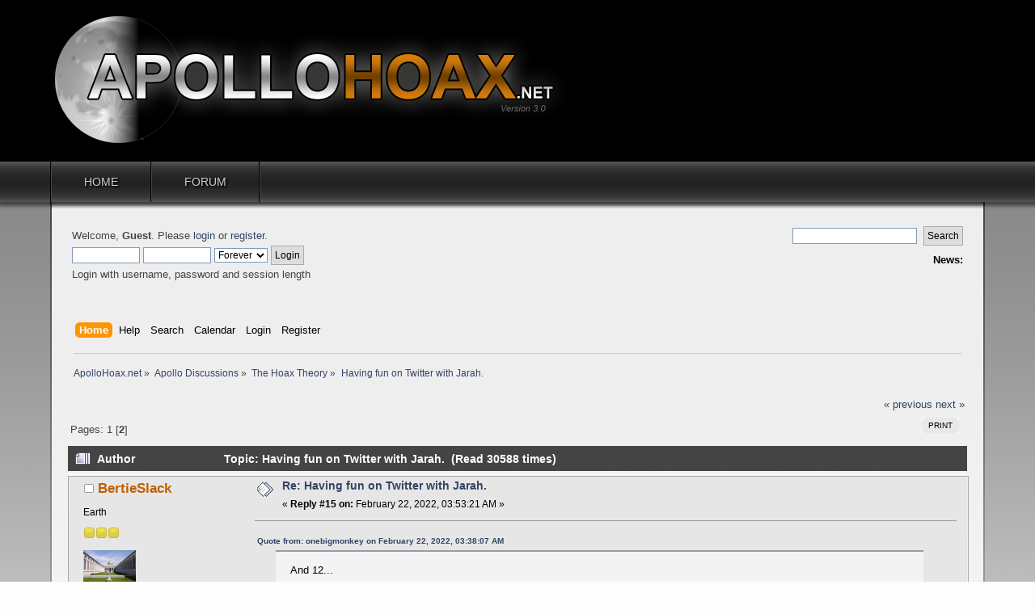

--- FILE ---
content_type: text/html; charset=UTF-8
request_url: https://www.apollohoax.net/forum/index.php?PHPSESSID=0de784d92d287a5d8e1f33937d2d2942&topic=1893.0;prev_next=next
body_size: 8007
content:
<!DOCTYPE html PUBLIC "-//W3C//DTD XHTML 1.0 Transitional//EN" "http://www.w3.org/TR/xhtml1/DTD/xhtml1-transitional.dtd">
<html xmlns="http://www.w3.org/1999/xhtml">
<head>
	<link rel="stylesheet" type="text/css" href="https://www.apollohoax.net/forum/Themes/ApolloHoax/css/index.css?fin20" />
	<link rel="stylesheet" type="text/css" href="https://www.apollohoax.net/forum/Themes/default/css/webkit.css" />
	<script type="text/javascript" src="https://www.apollohoax.net/forum/Themes/default/scripts/script.js?fin20"></script>
	<script type="text/javascript" src="https://www.apollohoax.net/forum/Themes/ApolloHoax/scripts/theme.js?fin20"></script>
	<script type="text/javascript"><!-- // --><![CDATA[
		var smf_theme_url = "https://www.apollohoax.net/forum/Themes/ApolloHoax";
		var smf_default_theme_url = "https://www.apollohoax.net/forum/Themes/default";
		var smf_images_url = "https://www.apollohoax.net/forum/Themes/ApolloHoax/images";
		var smf_scripturl = "https://apollohoax.net/forum/index.php?PHPSESSID=0de784d92d287a5d8e1f33937d2d2942&amp;";
		var smf_iso_case_folding = false;
		var smf_charset = "UTF-8";
		var ajax_notification_text = "Loading...";
		var ajax_notification_cancel_text = "Cancel";
	// ]]></script>
	<meta http-equiv="Content-Type" content="text/html; charset=UTF-8" />
	<meta name="description" content="Having fun on Twitter with Jarah." />
	<title>Having fun on Twitter with Jarah.</title>
	<meta name="robots" content="noindex" />
	<link rel="canonical" href="https://apollohoax.net/forum/index.php?topic=1890.15" />
	<link rel="help" href="https://apollohoax.net/forum/index.php?PHPSESSID=0de784d92d287a5d8e1f33937d2d2942&amp;action=help" />
	<link rel="search" href="https://apollohoax.net/forum/index.php?PHPSESSID=0de784d92d287a5d8e1f33937d2d2942&amp;action=search" />
	<link rel="contents" href="https://apollohoax.net/forum/index.php?PHPSESSID=0de784d92d287a5d8e1f33937d2d2942&amp;" />
	<link rel="alternate" type="application/rss+xml" title="ApolloHoax.net - RSS" href="https://apollohoax.net/forum/index.php?PHPSESSID=0de784d92d287a5d8e1f33937d2d2942&amp;type=rss;action=.xml" />
	<link rel="prev" href="https://apollohoax.net/forum/index.php?PHPSESSID=0de784d92d287a5d8e1f33937d2d2942&amp;topic=1890.0;prev_next=prev" />
	<link rel="next" href="https://apollohoax.net/forum/index.php?PHPSESSID=0de784d92d287a5d8e1f33937d2d2942&amp;topic=1890.0;prev_next=next" />
	<link rel="index" href="https://apollohoax.net/forum/index.php?PHPSESSID=0de784d92d287a5d8e1f33937d2d2942&amp;board=3.0" />
	<link rel="stylesheet" type="text/css" href="https://www.apollohoax.net/forum/Themes/default/css/BBCode-YouTube2.css" />
    <script type="text/javascript" src="https://www.apollohoax.net/forum/Themes/default/scripts/ohyoutube.js"></script>
    <link rel="stylesheet" type="text/css" href="https://www.apollohoax.net/forum/Themes/default/css/oharaEmbed.css" />
    <style>
        @media screen and (min-width: 768px) {
            .oharaEmbed, .gifv, .oharaEmbed iframe, .oharaEmbed object, .oharaEmbed embed {
                max-width: 360px;
                max-height: 270px;
                padding-bottom: 270px;
            }
        }
    </style>
		<script type="text/javascript" src="https://www.apollohoax.net/forum/Themes/default/scripts/captcha.js"></script>
<script>
  (function(i,s,o,g,r,a,m){i['GoogleAnalyticsObject']=r;i[r]=i[r]||function(){
  (i[r].q=i[r].q||[]).push(arguments)},i[r].l=1*new Date();a=s.createElement(o),
  m=s.getElementsByTagName(o)[0];a.async=1;a.src=g;m.parentNode.insertBefore(a,m)
  })(window,document,'script','https://www.google-analytics.com/analytics.js','ga');

  ga('create', 'UA-90920916-2', 'auto');
  ga('send', 'pageview');
</script>
</head>
<body><div id="ah-wrapper"><div id="wrapper"><div id="ah_header"><a href="./"><img src="https://www.apollohoax.net/forum/Themes/ApolloHoax/images/ah-header.png" width="764" height="200" alt="ApolloHoax.net" /></a>
<div id="ah_header_nav">
	<ul>
    	<li>
        	<a href="../">Home</a>
		</li>
    	<li>
        	<a href="../forum" class="current">Forum</a>
		</li>
	</ul>
    </ul>
</div></div><div id="header"><div class="frame">
		<div id="top_section">
			<h1 class="forumtitle">
				<a href="https://apollohoax.net/forum/index.php?PHPSESSID=0de784d92d287a5d8e1f33937d2d2942&amp;">ApolloHoax.net</a>
			</h1>
			<img id="upshrink" src="https://www.apollohoax.net/forum/Themes/ApolloHoax/images/upshrink.png" alt="*" title="Shrink or expand the header." style="display: none;" />
			<img id="smflogo" src="https://www.apollohoax.net/forum/Themes/ApolloHoax/images/smflogo.png" alt="Simple Machines Forum" title="Simple Machines Forum" />
		</div>
		<div id="upper_section" class="middletext">
			<div class="user">
				<script type="text/javascript" src="https://www.apollohoax.net/forum/Themes/default/scripts/sha1.js"></script>
				<form id="guest_form" action="https://apollohoax.net/forum/index.php?PHPSESSID=0de784d92d287a5d8e1f33937d2d2942&amp;action=login2" method="post" accept-charset="UTF-8"  onsubmit="hashLoginPassword(this, '182af26c9de279cd106086c71f217e22');">
					<div class="info">Welcome, <strong>Guest</strong>. Please <a href="https://apollohoax.net/forum/index.php?PHPSESSID=0de784d92d287a5d8e1f33937d2d2942&amp;action=login">login</a> or <a href="https://apollohoax.net/forum/index.php?PHPSESSID=0de784d92d287a5d8e1f33937d2d2942&amp;action=register">register</a>.</div>
					<input type="text" name="user" size="10" class="input_text" />
					<input type="password" name="passwrd" size="10" class="input_password" />
					<select name="cookielength">
						<option value="60">1 Hour</option>
						<option value="1440">1 Day</option>
						<option value="10080">1 Week</option>
						<option value="43200">1 Month</option>
						<option value="-1" selected="selected">Forever</option>
					</select>
					<input type="submit" value="Login" class="button_submit" /><br />
					<div class="info">Login with username, password and session length</div>
					<input type="hidden" name="hash_passwrd" value="" /><input type="hidden" name="be407a996e" value="182af26c9de279cd106086c71f217e22" />
				</form>
			</div>
			<div class="news normaltext">
				<form id="search_form" action="https://apollohoax.net/forum/index.php?PHPSESSID=0de784d92d287a5d8e1f33937d2d2942&amp;action=search2" method="post" accept-charset="UTF-8">
					<input type="text" name="search" value="" class="input_text" />&nbsp;
					<input type="submit" name="submit" value="Search" class="button_submit" />
					<input type="hidden" name="advanced" value="0" />
					<input type="hidden" name="topic" value="1890" /></form>
				<h2>News: </h2>
				<p></p>
			</div>
		</div>
		<br class="clear" />
		<script type="text/javascript"><!-- // --><![CDATA[
			var oMainHeaderToggle = new smc_Toggle({
				bToggleEnabled: true,
				bCurrentlyCollapsed: false,
				aSwappableContainers: [
					'upper_section'
				],
				aSwapImages: [
					{
						sId: 'upshrink',
						srcExpanded: smf_images_url + '/upshrink.png',
						altExpanded: 'Shrink or expand the header.',
						srcCollapsed: smf_images_url + '/upshrink2.png',
						altCollapsed: 'Shrink or expand the header.'
					}
				],
				oThemeOptions: {
					bUseThemeSettings: false,
					sOptionName: 'collapse_header',
					sSessionVar: 'be407a996e',
					sSessionId: '182af26c9de279cd106086c71f217e22'
				},
				oCookieOptions: {
					bUseCookie: true,
					sCookieName: 'upshrink'
				}
			});
		// ]]></script>
		<div id="main_menu">
			<ul class="dropmenu" id="menu_nav">
				<li id="button_home">
					<a class="active firstlevel" href="https://apollohoax.net/forum/index.php?PHPSESSID=0de784d92d287a5d8e1f33937d2d2942&amp;">
						<span class="last firstlevel">Home</span>
					</a>
				</li>
				<li id="button_help">
					<a class="firstlevel" href="https://apollohoax.net/forum/index.php?PHPSESSID=0de784d92d287a5d8e1f33937d2d2942&amp;action=help">
						<span class="firstlevel">Help</span>
					</a>
				</li>
				<li id="button_search">
					<a class="firstlevel" href="https://apollohoax.net/forum/index.php?PHPSESSID=0de784d92d287a5d8e1f33937d2d2942&amp;action=search">
						<span class="firstlevel">Search</span>
					</a>
				</li>
				<li id="button_calendar">
					<a class="firstlevel" href="https://apollohoax.net/forum/index.php?PHPSESSID=0de784d92d287a5d8e1f33937d2d2942&amp;action=calendar">
						<span class="firstlevel">Calendar</span>
					</a>
				</li>
				<li id="button_login">
					<a class="firstlevel" href="https://apollohoax.net/forum/index.php?PHPSESSID=0de784d92d287a5d8e1f33937d2d2942&amp;action=login">
						<span class="firstlevel">Login</span>
					</a>
				</li>
				<li id="button_register">
					<a class="firstlevel" href="https://apollohoax.net/forum/index.php?PHPSESSID=0de784d92d287a5d8e1f33937d2d2942&amp;action=register">
						<span class="last firstlevel">Register</span>
					</a>
				</li>
			</ul>
		</div>
		<br class="clear" />
	</div></div>
	<div id="content_section"><div class="frame">
		<div id="main_content_section">
	<div class="navigate_section">
		<ul>
			<li>
				<a href="https://apollohoax.net/forum/index.php?PHPSESSID=0de784d92d287a5d8e1f33937d2d2942&amp;"><span>ApolloHoax.net</span></a> &#187;
			</li>
			<li>
				<a href="https://apollohoax.net/forum/index.php?PHPSESSID=0de784d92d287a5d8e1f33937d2d2942&amp;#c3"><span>Apollo Discussions</span></a> &#187;
			</li>
			<li>
				<a href="https://apollohoax.net/forum/index.php?PHPSESSID=0de784d92d287a5d8e1f33937d2d2942&amp;board=3.0"><span>The Hoax Theory</span></a> &#187;
			</li>
			<li class="last">
				<a href="https://apollohoax.net/forum/index.php?PHPSESSID=0de784d92d287a5d8e1f33937d2d2942&amp;topic=1890.0"><span>Having fun on Twitter with Jarah.</span></a>
			</li>
		</ul>
	</div>
			<a id="top"></a>
			<a id="msg56444"></a>
			<div class="pagesection">
				<div class="nextlinks"><a href="https://apollohoax.net/forum/index.php?PHPSESSID=0de784d92d287a5d8e1f33937d2d2942&amp;topic=1890.0;prev_next=prev#new">&laquo; previous</a> <a href="https://apollohoax.net/forum/index.php?PHPSESSID=0de784d92d287a5d8e1f33937d2d2942&amp;topic=1890.0;prev_next=next#new">next &raquo;</a></div>
		<div class="buttonlist floatright">
			<ul>
				<li><a class="button_strip_print" href="https://apollohoax.net/forum/index.php?PHPSESSID=0de784d92d287a5d8e1f33937d2d2942&amp;action=printpage;topic=1890.0" rel="new_win nofollow"><span class="last">Print</span></a></li>
			</ul>
		</div>
				<div class="pagelinks floatleft">Pages: <a class="navPages" href="https://apollohoax.net/forum/index.php?PHPSESSID=0de784d92d287a5d8e1f33937d2d2942&amp;topic=1890.0">1</a> [<strong>2</strong>] </div>
			</div>
			<div id="forumposts">
				<div class="cat_bar">
					<h3 class="catbg">
						<img src="https://www.apollohoax.net/forum/Themes/ApolloHoax/images/topic/veryhot_post.gif" align="bottom" alt="" />
						<span id="author">Author</span>
						Topic: Having fun on Twitter with Jarah. &nbsp;(Read 30588 times)
					</h3>
				</div>
				<form action="https://apollohoax.net/forum/index.php?PHPSESSID=0de784d92d287a5d8e1f33937d2d2942&amp;action=quickmod2;topic=1890.15" method="post" accept-charset="UTF-8" name="quickModForm" id="quickModForm" style="margin: 0;" onsubmit="return oQuickModify.bInEditMode ? oQuickModify.modifySave('182af26c9de279cd106086c71f217e22', 'be407a996e') : false">
				<div class="windowbg2">
					<span class="topslice"><span></span></span>
					<div class="post_wrapper">
						<div class="poster">
							<h4>
								<img src="https://www.apollohoax.net/forum/Themes/ApolloHoax/images/useroff.gif" alt="Offline" />
								<a href="https://apollohoax.net/forum/index.php?PHPSESSID=0de784d92d287a5d8e1f33937d2d2942&amp;action=profile;u=1107" title="View the profile of BertieSlack">BertieSlack</a>
							</h4>
							<ul class="reset smalltext" id="msg_56444_extra_info">
								<li class="postgroup">Earth</li>
								<li class="stars"><img src="https://www.apollohoax.net/forum/Themes/ApolloHoax/images/star.gif" alt="*" /><img src="https://www.apollohoax.net/forum/Themes/ApolloHoax/images/star.gif" alt="*" /><img src="https://www.apollohoax.net/forum/Themes/ApolloHoax/images/star.gif" alt="*" /></li>
								<li class="avatar">
									<a href="https://apollohoax.net/forum/index.php?PHPSESSID=0de784d92d287a5d8e1f33937d2d2942&amp;action=profile;u=1107">
										<img class="avatar" src="https://apollohoax.net/forum/index.php?PHPSESSID=0de784d92d287a5d8e1f33937d2d2942&amp;action=dlattach;attach=290;type=avatar" alt="" />
									</a>
								</li>
								<li class="postcount">Posts: 218</li>
								<li class="profile">
									<ul>
									</ul>
								</li>
							</ul>
						</div>
						<div class="postarea">
							<div class="flow_hidden">
								<div class="keyinfo">
									<div class="messageicon">
										<img src="https://www.apollohoax.net/forum/Themes/ApolloHoax/images/post/xx.gif" alt="" />
									</div>
									<h5 id="subject_56444">
										<a href="https://apollohoax.net/forum/index.php?PHPSESSID=0de784d92d287a5d8e1f33937d2d2942&amp;topic=1890.msg56444#msg56444" rel="nofollow">Re: Having fun on Twitter with Jarah.</a>
									</h5>
									<div class="smalltext">&#171; <strong>Reply #15 on:</strong> February 22, 2022, 03:53:21 AM &#187;</div>
									<div id="msg_56444_quick_mod"></div>
								</div>
							</div>
							<div class="post">
								<div class="inner" id="msg_56444"><div class="quoteheader"><div class="topslice_quote"><a href="https://apollohoax.net/forum/index.php?PHPSESSID=0de784d92d287a5d8e1f33937d2d2942&amp;topic=1890.msg56443#msg56443">Quote from: onebigmonkey on February 22, 2022, 03:38:07 AM</a></div></div><blockquote class="bbc_standard_quote">And 12...<br /><br /><img src="https://i.imgur.com/dNqmKg7.jpg" alt="" width="600" height="337" class="bbc_img resized" /><br /></blockquote><div class="quotefooter"><div class="botslice_quote"></div></div><br />Flag shadow, S-band erectable, foot-tracks, four legs (instead of Jarrah's three). Beautiful.</div>
							</div>
						</div>
						<div class="moderatorbar">
							<div class="smalltext modified" id="modified_56444">
							</div>
							<div class="smalltext reportlinks">
								<img src="https://www.apollohoax.net/forum/Themes/ApolloHoax/images/ip.gif" alt="" />
								Logged
							</div>
						</div>
					</div>
					<span class="botslice"><span></span></span>
				</div>
				<hr class="post_separator" />
				<a id="msg56445"></a>
				<div class="windowbg">
					<span class="topslice"><span></span></span>
					<div class="post_wrapper">
						<div class="poster">
							<h4>
								<img src="https://www.apollohoax.net/forum/Themes/ApolloHoax/images/useroff.gif" alt="Offline" />
								<a href="https://apollohoax.net/forum/index.php?PHPSESSID=0de784d92d287a5d8e1f33937d2d2942&amp;action=profile;u=428" title="View the profile of onebigmonkey">onebigmonkey</a>
							</h4>
							<ul class="reset smalltext" id="msg_56445_extra_info">
								<li class="postgroup">Uranus</li>
								<li class="stars"><img src="https://www.apollohoax.net/forum/Themes/ApolloHoax/images/star.gif" alt="*" /><img src="https://www.apollohoax.net/forum/Themes/ApolloHoax/images/star.gif" alt="*" /><img src="https://www.apollohoax.net/forum/Themes/ApolloHoax/images/star.gif" alt="*" /><img src="https://www.apollohoax.net/forum/Themes/ApolloHoax/images/star.gif" alt="*" /></li>
								<li class="avatar">
									<a href="https://apollohoax.net/forum/index.php?PHPSESSID=0de784d92d287a5d8e1f33937d2d2942&amp;action=profile;u=428">
										<img class="avatar" src="https://apollohoax.net/forum/index.php?PHPSESSID=0de784d92d287a5d8e1f33937d2d2942&amp;action=dlattach;attach=375;type=avatar" alt="" />
									</a>
								</li>
								<li class="postcount">Posts: 1831</li>
								<li class="blurb">ALSJ Clown</li>
								<li class="profile">
									<ul>
										<li><a href="http://onebigmonkey.com/apollo/apollo.html" title="Apollo Hoax Debunked" target="_blank" rel="noopener noreferrer" class="new_win"><img src="https://www.apollohoax.net/forum/Themes/ApolloHoax/images/www_sm.gif" alt="Apollo Hoax Debunked" /></a></li>
									</ul>
								</li>
							</ul>
						</div>
						<div class="postarea">
							<div class="flow_hidden">
								<div class="keyinfo">
									<div class="messageicon">
										<img src="https://www.apollohoax.net/forum/Themes/ApolloHoax/images/post/xx.gif" alt="" />
									</div>
									<h5 id="subject_56445">
										<a href="https://apollohoax.net/forum/index.php?PHPSESSID=0de784d92d287a5d8e1f33937d2d2942&amp;topic=1890.msg56445#msg56445" rel="nofollow">Re: Having fun on Twitter with Jarah.</a>
									</h5>
									<div class="smalltext">&#171; <strong>Reply #16 on:</strong> February 22, 2022, 04:14:51 AM &#187;</div>
									<div id="msg_56445_quick_mod"></div>
								</div>
							</div>
							<div class="post">
								<div class="inner" id="msg_56445">Also pretty easy to see how the lighting produces that 'three legged' look - shiny shiny reflective surfaces in the sun, deep dark hole where the ascent engine sits, shadows cast by plume deflectors across a less well lit descent stage top.<br /><br />&quot;Added by NASA stooges&quot; in 3...2...1...</div>
							</div>
						</div>
						<div class="moderatorbar">
							<div class="smalltext modified" id="modified_56445">
							</div>
							<div class="smalltext reportlinks">
								<img src="https://www.apollohoax.net/forum/Themes/ApolloHoax/images/ip.gif" alt="" />
								Logged
							</div>
							<div class="signature" id="msg_56445_signature"><a href="http://onebigmonkey.com/apollo/apollo.html" class="bbc_link" target="_blank" rel="noopener noreferrer">http://onebigmonkey.com/apollo/apollo.html</a></div>
						</div>
					</div>
					<span class="botslice"><span></span></span>
				</div>
				<hr class="post_separator" />
				<a id="msg56446"></a>
				<div class="windowbg2">
					<span class="topslice"><span></span></span>
					<div class="post_wrapper">
						<div class="poster">
							<h4>
								<img src="https://www.apollohoax.net/forum/Themes/ApolloHoax/images/useroff.gif" alt="Offline" />
								<a href="https://apollohoax.net/forum/index.php?PHPSESSID=0de784d92d287a5d8e1f33937d2d2942&amp;action=profile;u=1107" title="View the profile of BertieSlack">BertieSlack</a>
							</h4>
							<ul class="reset smalltext" id="msg_56446_extra_info">
								<li class="postgroup">Earth</li>
								<li class="stars"><img src="https://www.apollohoax.net/forum/Themes/ApolloHoax/images/star.gif" alt="*" /><img src="https://www.apollohoax.net/forum/Themes/ApolloHoax/images/star.gif" alt="*" /><img src="https://www.apollohoax.net/forum/Themes/ApolloHoax/images/star.gif" alt="*" /></li>
								<li class="avatar">
									<a href="https://apollohoax.net/forum/index.php?PHPSESSID=0de784d92d287a5d8e1f33937d2d2942&amp;action=profile;u=1107">
										<img class="avatar" src="https://apollohoax.net/forum/index.php?PHPSESSID=0de784d92d287a5d8e1f33937d2d2942&amp;action=dlattach;attach=290;type=avatar" alt="" />
									</a>
								</li>
								<li class="postcount">Posts: 218</li>
								<li class="profile">
									<ul>
									</ul>
								</li>
							</ul>
						</div>
						<div class="postarea">
							<div class="flow_hidden">
								<div class="keyinfo">
									<div class="messageicon">
										<img src="https://www.apollohoax.net/forum/Themes/ApolloHoax/images/post/clip.gif" alt="" />
									</div>
									<h5 id="subject_56446">
										<a href="https://apollohoax.net/forum/index.php?PHPSESSID=0de784d92d287a5d8e1f33937d2d2942&amp;topic=1890.msg56446#msg56446" rel="nofollow">Re: Having fun on Twitter with Jarah.</a>
									</h5>
									<div class="smalltext">&#171; <strong>Reply #17 on:</strong> February 22, 2022, 06:27:06 AM &#187;</div>
									<div id="msg_56446_quick_mod"></div>
								</div>
							</div>
							<div class="post">
								<div class="inner" id="msg_56446"><div class="quoteheader"><div class="topslice_quote"><a href="https://apollohoax.net/forum/index.php?PHPSESSID=0de784d92d287a5d8e1f33937d2d2942&amp;topic=1890.msg56445#msg56445">Quote from: onebigmonkey on February 22, 2022, 04:14:51 AM</a></div></div><blockquote class="bbc_standard_quote">&quot;Added by NASA stooges&quot; in 3...2...1...<br /></blockquote><div class="quotefooter"><div class="botslice_quote"></div></div><br />Actually it was 3...2...1......instant flounce<br /><br /></div>
							</div>
						</div>
						<div class="moderatorbar">
							<div class="smalltext modified" id="modified_56446">
							</div>
							<div class="smalltext reportlinks">
								<img src="https://www.apollohoax.net/forum/Themes/ApolloHoax/images/ip.gif" alt="" />
								Logged
							</div>
						</div>
					</div>
					<span class="botslice"><span></span></span>
				</div>
				<hr class="post_separator" />
				<a id="msg56447"></a>
				<div class="windowbg">
					<span class="topslice"><span></span></span>
					<div class="post_wrapper">
						<div class="poster">
							<h4>
								<img src="https://www.apollohoax.net/forum/Themes/ApolloHoax/images/useroff.gif" alt="Offline" />
								<a href="https://apollohoax.net/forum/index.php?PHPSESSID=0de784d92d287a5d8e1f33937d2d2942&amp;action=profile;u=429" title="View the profile of Mag40">Mag40</a>
							</h4>
							<ul class="reset smalltext" id="msg_56447_extra_info">
								<li class="postgroup">Jupiter</li>
								<li class="stars"><img src="https://www.apollohoax.net/forum/Themes/ApolloHoax/images/star.gif" alt="*" /><img src="https://www.apollohoax.net/forum/Themes/ApolloHoax/images/star.gif" alt="*" /><img src="https://www.apollohoax.net/forum/Themes/ApolloHoax/images/star.gif" alt="*" /></li>
								<li class="postcount">Posts: 630</li>
								<li class="profile">
									<ul>
									</ul>
								</li>
							</ul>
						</div>
						<div class="postarea">
							<div class="flow_hidden">
								<div class="keyinfo">
									<div class="messageicon">
										<img src="https://www.apollohoax.net/forum/Themes/ApolloHoax/images/post/xx.gif" alt="" />
									</div>
									<h5 id="subject_56447">
										<a href="https://apollohoax.net/forum/index.php?PHPSESSID=0de784d92d287a5d8e1f33937d2d2942&amp;topic=1890.msg56447#msg56447" rel="nofollow">Re: Having fun on Twitter with Jarah.</a>
									</h5>
									<div class="smalltext">&#171; <strong>Reply #18 on:</strong> February 22, 2022, 07:23:47 AM &#187;</div>
									<div id="msg_56447_quick_mod"></div>
								</div>
							</div>
							<div class="post">
								<div class="inner" id="msg_56447">Is this complete nobody still blundering on about a hoax after he supposedly gained entry level degrees in geology and astrophysics? <br />How can anyone with even rudimentary astrophysics not understand what peak flux is?<br /><a href="https://articles.adsabs.harvard.edu//full/1990SoPh..127..297S/0000307.000.html" class="bbc_link" target="_blank" rel="noopener noreferrer">https://articles.adsabs.harvard.edu//full/1990SoPh..127..297S/0000307.000.html</a><br /><br />Month column 2, day column 3, peak flux column 8:<br /><br /><img src="https://i.ibb.co/3pMtpJ3/imbecile.jpg" alt="" class="bbc_img" /><br /><br />For those reading this who want to see in one simple table how Jarrah is a pigeon on the chess board - look at the peak flux for the August solar events, then compare that to the one this attention seeking fool is referring to. </div>
							</div>
						</div>
						<div class="moderatorbar">
							<div class="smalltext modified" id="modified_56447">
								&#171; <em>Last Edit: February 22, 2022, 07:28:28 AM by Mag40</em> &#187;
							</div>
							<div class="smalltext reportlinks">
								<img src="https://www.apollohoax.net/forum/Themes/ApolloHoax/images/ip.gif" alt="" />
								Logged
							</div>
						</div>
					</div>
					<span class="botslice"><span></span></span>
				</div>
				<hr class="post_separator" />
				<a id="msg56448"></a>
				<div class="windowbg2">
					<span class="topslice"><span></span></span>
					<div class="post_wrapper">
						<div class="poster">
							<h4>
								<img src="https://www.apollohoax.net/forum/Themes/ApolloHoax/images/useroff.gif" alt="Offline" />
								<a href="https://apollohoax.net/forum/index.php?PHPSESSID=0de784d92d287a5d8e1f33937d2d2942&amp;action=profile;u=428" title="View the profile of onebigmonkey">onebigmonkey</a>
							</h4>
							<ul class="reset smalltext" id="msg_56448_extra_info">
								<li class="postgroup">Uranus</li>
								<li class="stars"><img src="https://www.apollohoax.net/forum/Themes/ApolloHoax/images/star.gif" alt="*" /><img src="https://www.apollohoax.net/forum/Themes/ApolloHoax/images/star.gif" alt="*" /><img src="https://www.apollohoax.net/forum/Themes/ApolloHoax/images/star.gif" alt="*" /><img src="https://www.apollohoax.net/forum/Themes/ApolloHoax/images/star.gif" alt="*" /></li>
								<li class="avatar">
									<a href="https://apollohoax.net/forum/index.php?PHPSESSID=0de784d92d287a5d8e1f33937d2d2942&amp;action=profile;u=428">
										<img class="avatar" src="https://apollohoax.net/forum/index.php?PHPSESSID=0de784d92d287a5d8e1f33937d2d2942&amp;action=dlattach;attach=375;type=avatar" alt="" />
									</a>
								</li>
								<li class="postcount">Posts: 1831</li>
								<li class="blurb">ALSJ Clown</li>
								<li class="profile">
									<ul>
										<li><a href="http://onebigmonkey.com/apollo/apollo.html" title="Apollo Hoax Debunked" target="_blank" rel="noopener noreferrer" class="new_win"><img src="https://www.apollohoax.net/forum/Themes/ApolloHoax/images/www_sm.gif" alt="Apollo Hoax Debunked" /></a></li>
									</ul>
								</li>
							</ul>
						</div>
						<div class="postarea">
							<div class="flow_hidden">
								<div class="keyinfo">
									<div class="messageicon">
										<img src="https://www.apollohoax.net/forum/Themes/ApolloHoax/images/post/xx.gif" alt="" />
									</div>
									<h5 id="subject_56448">
										<a href="https://apollohoax.net/forum/index.php?PHPSESSID=0de784d92d287a5d8e1f33937d2d2942&amp;topic=1890.msg56448#msg56448" rel="nofollow">Re: Having fun on Twitter with Jarah.</a>
									</h5>
									<div class="smalltext">&#171; <strong>Reply #19 on:</strong> February 22, 2022, 08:41:49 AM &#187;</div>
									<div id="msg_56448_quick_mod"></div>
								</div>
							</div>
							<div class="post">
								<div class="inner" id="msg_56448">Some might question why the Apollo 11 and 12 images appear in isolation, when all the other OHRC observations are of the south pole region.<br /><br />My theory is that the next data release for the TMC will show that it passed directly over them. The mission planners will have seen this coming and saw them as targets of opportunity. I don't think it's a coincidence that the two apollos are pretty much dead centre of the OHRC images. There are TMC views of Apollo 14, but only just, and they may not have been as confident of a hit.</div>
							</div>
						</div>
						<div class="moderatorbar">
							<div class="smalltext modified" id="modified_56448">
							</div>
							<div class="smalltext reportlinks">
								<img src="https://www.apollohoax.net/forum/Themes/ApolloHoax/images/ip.gif" alt="" />
								Logged
							</div>
							<div class="signature" id="msg_56448_signature"><a href="http://onebigmonkey.com/apollo/apollo.html" class="bbc_link" target="_blank" rel="noopener noreferrer">http://onebigmonkey.com/apollo/apollo.html</a></div>
						</div>
					</div>
					<span class="botslice"><span></span></span>
				</div>
				<hr class="post_separator" />
				<a id="msg56449"></a>
				<div class="windowbg">
					<span class="topslice"><span></span></span>
					<div class="post_wrapper">
						<div class="poster">
							<h4>
								<img src="https://www.apollohoax.net/forum/Themes/ApolloHoax/images/useroff.gif" alt="Offline" />
								<a href="https://apollohoax.net/forum/index.php?PHPSESSID=0de784d92d287a5d8e1f33937d2d2942&amp;action=profile;u=428" title="View the profile of onebigmonkey">onebigmonkey</a>
							</h4>
							<ul class="reset smalltext" id="msg_56449_extra_info">
								<li class="postgroup">Uranus</li>
								<li class="stars"><img src="https://www.apollohoax.net/forum/Themes/ApolloHoax/images/star.gif" alt="*" /><img src="https://www.apollohoax.net/forum/Themes/ApolloHoax/images/star.gif" alt="*" /><img src="https://www.apollohoax.net/forum/Themes/ApolloHoax/images/star.gif" alt="*" /><img src="https://www.apollohoax.net/forum/Themes/ApolloHoax/images/star.gif" alt="*" /></li>
								<li class="avatar">
									<a href="https://apollohoax.net/forum/index.php?PHPSESSID=0de784d92d287a5d8e1f33937d2d2942&amp;action=profile;u=428">
										<img class="avatar" src="https://apollohoax.net/forum/index.php?PHPSESSID=0de784d92d287a5d8e1f33937d2d2942&amp;action=dlattach;attach=375;type=avatar" alt="" />
									</a>
								</li>
								<li class="postcount">Posts: 1831</li>
								<li class="blurb">ALSJ Clown</li>
								<li class="profile">
									<ul>
										<li><a href="http://onebigmonkey.com/apollo/apollo.html" title="Apollo Hoax Debunked" target="_blank" rel="noopener noreferrer" class="new_win"><img src="https://www.apollohoax.net/forum/Themes/ApolloHoax/images/www_sm.gif" alt="Apollo Hoax Debunked" /></a></li>
									</ul>
								</li>
							</ul>
						</div>
						<div class="postarea">
							<div class="flow_hidden">
								<div class="keyinfo">
									<div class="messageicon">
										<img src="https://www.apollohoax.net/forum/Themes/ApolloHoax/images/post/xx.gif" alt="" />
									</div>
									<h5 id="subject_56449">
										<a href="https://apollohoax.net/forum/index.php?PHPSESSID=0de784d92d287a5d8e1f33937d2d2942&amp;topic=1890.msg56449#msg56449" rel="nofollow">Re: Having fun on Twitter with Jarah.</a>
									</h5>
									<div class="smalltext">&#171; <strong>Reply #20 on:</strong> February 22, 2022, 12:14:49 PM &#187;</div>
									<div id="msg_56449_quick_mod"></div>
								</div>
							</div>
							<div class="post">
								<div class="inner" id="msg_56449">Love this bit of the one covering Apollo 12:<br /><br /><img src="https://i.imgur.com/YzRw2At.jpg" alt="" width="600" height="598" class="bbc_img resized" /></div>
							</div>
						</div>
						<div class="moderatorbar">
							<div class="smalltext modified" id="modified_56449">
							</div>
							<div class="smalltext reportlinks">
								<img src="https://www.apollohoax.net/forum/Themes/ApolloHoax/images/ip.gif" alt="" />
								Logged
							</div>
							<div class="signature" id="msg_56449_signature"><a href="http://onebigmonkey.com/apollo/apollo.html" class="bbc_link" target="_blank" rel="noopener noreferrer">http://onebigmonkey.com/apollo/apollo.html</a></div>
						</div>
					</div>
					<span class="botslice"><span></span></span>
				</div>
				<hr class="post_separator" />
				<a id="msg56450"></a>
				<div class="windowbg2">
					<span class="topslice"><span></span></span>
					<div class="post_wrapper">
						<div class="poster">
							<h4>
								<img src="https://www.apollohoax.net/forum/Themes/ApolloHoax/images/useroff.gif" alt="Offline" />
								<a href="https://apollohoax.net/forum/index.php?PHPSESSID=0de784d92d287a5d8e1f33937d2d2942&amp;action=profile;u=1107" title="View the profile of BertieSlack">BertieSlack</a>
							</h4>
							<ul class="reset smalltext" id="msg_56450_extra_info">
								<li class="postgroup">Earth</li>
								<li class="stars"><img src="https://www.apollohoax.net/forum/Themes/ApolloHoax/images/star.gif" alt="*" /><img src="https://www.apollohoax.net/forum/Themes/ApolloHoax/images/star.gif" alt="*" /><img src="https://www.apollohoax.net/forum/Themes/ApolloHoax/images/star.gif" alt="*" /></li>
								<li class="avatar">
									<a href="https://apollohoax.net/forum/index.php?PHPSESSID=0de784d92d287a5d8e1f33937d2d2942&amp;action=profile;u=1107">
										<img class="avatar" src="https://apollohoax.net/forum/index.php?PHPSESSID=0de784d92d287a5d8e1f33937d2d2942&amp;action=dlattach;attach=290;type=avatar" alt="" />
									</a>
								</li>
								<li class="postcount">Posts: 218</li>
								<li class="profile">
									<ul>
									</ul>
								</li>
							</ul>
						</div>
						<div class="postarea">
							<div class="flow_hidden">
								<div class="keyinfo">
									<div class="messageicon">
										<img src="https://www.apollohoax.net/forum/Themes/ApolloHoax/images/post/xx.gif" alt="" />
									</div>
									<h5 id="subject_56450">
										<a href="https://apollohoax.net/forum/index.php?PHPSESSID=0de784d92d287a5d8e1f33937d2d2942&amp;topic=1890.msg56450#msg56450" rel="nofollow">Re: Having fun on Twitter with Jarah.</a>
									</h5>
									<div class="smalltext">&#171; <strong>Reply #21 on:</strong> February 22, 2022, 02:02:00 PM &#187;</div>
									<div id="msg_56450_quick_mod"></div>
								</div>
							</div>
							<div class="post">
								<div class="inner" id="msg_56450"><div class="quoteheader"><div class="topslice_quote"><a href="https://apollohoax.net/forum/index.php?PHPSESSID=0de784d92d287a5d8e1f33937d2d2942&amp;topic=1890.msg56449#msg56449">Quote from: onebigmonkey on February 22, 2022, 12:14:49 PM</a></div></div><blockquote class="bbc_standard_quote">Love this bit of the one covering Apollo 12:<br /><br /><img src="https://i.imgur.com/YzRw2At.jpg" alt="" width="600" height="598" class="bbc_img resized" /><br /></blockquote><div class="quotefooter"><div class="botslice_quote"></div></div><br />Surveyor 3?</div>
							</div>
						</div>
						<div class="moderatorbar">
							<div class="smalltext modified" id="modified_56450">
							</div>
							<div class="smalltext reportlinks">
								<img src="https://www.apollohoax.net/forum/Themes/ApolloHoax/images/ip.gif" alt="" />
								Logged
							</div>
						</div>
					</div>
					<span class="botslice"><span></span></span>
				</div>
				<hr class="post_separator" />
				<a id="msg56451"></a>
				<div class="windowbg">
					<span class="topslice"><span></span></span>
					<div class="post_wrapper">
						<div class="poster">
							<h4>
								<img src="https://www.apollohoax.net/forum/Themes/ApolloHoax/images/useroff.gif" alt="Offline" />
								<a href="https://apollohoax.net/forum/index.php?PHPSESSID=0de784d92d287a5d8e1f33937d2d2942&amp;action=profile;u=428" title="View the profile of onebigmonkey">onebigmonkey</a>
							</h4>
							<ul class="reset smalltext" id="msg_56451_extra_info">
								<li class="postgroup">Uranus</li>
								<li class="stars"><img src="https://www.apollohoax.net/forum/Themes/ApolloHoax/images/star.gif" alt="*" /><img src="https://www.apollohoax.net/forum/Themes/ApolloHoax/images/star.gif" alt="*" /><img src="https://www.apollohoax.net/forum/Themes/ApolloHoax/images/star.gif" alt="*" /><img src="https://www.apollohoax.net/forum/Themes/ApolloHoax/images/star.gif" alt="*" /></li>
								<li class="avatar">
									<a href="https://apollohoax.net/forum/index.php?PHPSESSID=0de784d92d287a5d8e1f33937d2d2942&amp;action=profile;u=428">
										<img class="avatar" src="https://apollohoax.net/forum/index.php?PHPSESSID=0de784d92d287a5d8e1f33937d2d2942&amp;action=dlattach;attach=375;type=avatar" alt="" />
									</a>
								</li>
								<li class="postcount">Posts: 1831</li>
								<li class="blurb">ALSJ Clown</li>
								<li class="profile">
									<ul>
										<li><a href="http://onebigmonkey.com/apollo/apollo.html" title="Apollo Hoax Debunked" target="_blank" rel="noopener noreferrer" class="new_win"><img src="https://www.apollohoax.net/forum/Themes/ApolloHoax/images/www_sm.gif" alt="Apollo Hoax Debunked" /></a></li>
									</ul>
								</li>
							</ul>
						</div>
						<div class="postarea">
							<div class="flow_hidden">
								<div class="keyinfo">
									<div class="messageicon">
										<img src="https://www.apollohoax.net/forum/Themes/ApolloHoax/images/post/xx.gif" alt="" />
									</div>
									<h5 id="subject_56451">
										<a href="https://apollohoax.net/forum/index.php?PHPSESSID=0de784d92d287a5d8e1f33937d2d2942&amp;topic=1890.msg56451#msg56451" rel="nofollow">Re: Having fun on Twitter with Jarah.</a>
									</h5>
									<div class="smalltext">&#171; <strong>Reply #22 on:</strong> February 22, 2022, 02:17:27 PM &#187;</div>
									<div id="msg_56451_quick_mod"></div>
								</div>
							</div>
							<div class="post">
								<div class="inner" id="msg_56451"><div class="quoteheader"><div class="topslice_quote"><a href="https://apollohoax.net/forum/index.php?PHPSESSID=0de784d92d287a5d8e1f33937d2d2942&amp;topic=1890.msg56450#msg56450">Quote from: BertieSlack on February 22, 2022, 02:02:00 PM</a></div></div><blockquote class="bbc_standard_quote"><div class="quoteheader"><div class="topslice_quote"><a href="https://apollohoax.net/forum/index.php?PHPSESSID=0de784d92d287a5d8e1f33937d2d2942&amp;topic=1890.msg56449#msg56449">Quote from: onebigmonkey on February 22, 2022, 12:14:49 PM</a></div></div><blockquote class="bbc_alternate_quote">Love this bit of the one covering Apollo 12:<br /><br /><img src="https://i.imgur.com/YzRw2At.jpg" alt="" width="600" height="598" class="bbc_img resized" /><br /></blockquote><div class="quotefooter"><div class="botslice_quote"></div></div><br />Surveyor 3?<br /></blockquote><div class="quotefooter"><div class="botslice_quote"></div></div><br />Yes - just look at that ahadow <img src="https://www.apollohoax.net/forum/Smileys/default/smiley.gif" alt="&#58;&#41;" title="Smiley" class="smiley" /></div>
							</div>
						</div>
						<div class="moderatorbar">
							<div class="smalltext modified" id="modified_56451">
							</div>
							<div class="smalltext reportlinks">
								<img src="https://www.apollohoax.net/forum/Themes/ApolloHoax/images/ip.gif" alt="" />
								Logged
							</div>
							<div class="signature" id="msg_56451_signature"><a href="http://onebigmonkey.com/apollo/apollo.html" class="bbc_link" target="_blank" rel="noopener noreferrer">http://onebigmonkey.com/apollo/apollo.html</a></div>
						</div>
					</div>
					<span class="botslice"><span></span></span>
				</div>
				<hr class="post_separator" />
				<a id="msg56452"></a>
				<div class="windowbg2">
					<span class="topslice"><span></span></span>
					<div class="post_wrapper">
						<div class="poster">
							<h4>
								<img src="https://www.apollohoax.net/forum/Themes/ApolloHoax/images/useron.gif" alt="Online" />
								<a href="https://apollohoax.net/forum/index.php?PHPSESSID=0de784d92d287a5d8e1f33937d2d2942&amp;action=profile;u=69" title="View the profile of JayUtah">JayUtah</a>
							</h4>
							<ul class="reset smalltext" id="msg_56452_extra_info">
								<li class="postgroup">Neptune</li>
								<li class="stars"><img src="https://www.apollohoax.net/forum/Themes/ApolloHoax/images/star.gif" alt="*" /><img src="https://www.apollohoax.net/forum/Themes/ApolloHoax/images/star.gif" alt="*" /><img src="https://www.apollohoax.net/forum/Themes/ApolloHoax/images/star.gif" alt="*" /><img src="https://www.apollohoax.net/forum/Themes/ApolloHoax/images/star.gif" alt="*" /></li>
								<li class="avatar">
									<a href="https://apollohoax.net/forum/index.php?PHPSESSID=0de784d92d287a5d8e1f33937d2d2942&amp;action=profile;u=69">
										<img class="avatar" src="https://apollohoax.net/forum/index.php?PHPSESSID=0de784d92d287a5d8e1f33937d2d2942&amp;action=dlattach;attach=316;type=avatar" alt="" />
									</a>
								</li>
								<li class="postcount">Posts: 4053</li>
								<li class="profile">
									<ul>
										<li><a href="http://www.clavius.org" title="Clavius" target="_blank" rel="noopener noreferrer" class="new_win"><img src="https://www.apollohoax.net/forum/Themes/ApolloHoax/images/www_sm.gif" alt="Clavius" /></a></li>
									</ul>
								</li>
							</ul>
						</div>
						<div class="postarea">
							<div class="flow_hidden">
								<div class="keyinfo">
									<div class="messageicon">
										<img src="https://www.apollohoax.net/forum/Themes/ApolloHoax/images/post/xx.gif" alt="" />
									</div>
									<h5 id="subject_56452">
										<a href="https://apollohoax.net/forum/index.php?PHPSESSID=0de784d92d287a5d8e1f33937d2d2942&amp;topic=1890.msg56452#msg56452" rel="nofollow">Re: Having fun on Twitter with Jarah.</a>
									</h5>
									<div class="smalltext">&#171; <strong>Reply #23 on:</strong> February 22, 2022, 08:43:10 PM &#187;</div>
									<div id="msg_56452_quick_mod"></div>
								</div>
							</div>
							<div class="post">
								<div class="inner" id="msg_56452"><div class="quoteheader"><div class="topslice_quote"><a href="https://apollohoax.net/forum/index.php?PHPSESSID=0de784d92d287a5d8e1f33937d2d2942&amp;topic=1890.msg56427#msg56427">Quote from: BertieSlack on February 19, 2022, 02:46:00 AM</a></div></div><blockquote class="bbc_standard_quote">Jarrah thinks he's found evidence of a major solar flare during Apollo 16, and he's directed his 'gotcha' at Jay.</blockquote><div class="quotefooter"><div class="botslice_quote"></div></div><br />That again?&nbsp; He knows I already handed him ass on this point back when IMDB had message forums.&nbsp; He deleted all his posts and ran away.<br /><br /><div class="quoteheader"><div class="topslice_quote">Quote</div></div><blockquote class="bbc_standard_quote">It seems Jarrah doesn't know the difference between particulate radiation and EM such as gamma with respect to the health of astronauts inside a space capsule<br /></blockquote><div class="quotefooter"><div class="botslice_quote"></div></div><br />As most laymen don't.&nbsp; He was incompetent back then, and he's apparently still incompetent.</div>
							</div>
						</div>
						<div class="moderatorbar">
							<div class="smalltext modified" id="modified_56452">
							</div>
							<div class="smalltext reportlinks">
								<img src="https://www.apollohoax.net/forum/Themes/ApolloHoax/images/ip.gif" alt="" />
								Logged
							</div>
							<div class="signature" id="msg_56452_signature"><em>&quot;Facts are stubborn things.&quot;</em> --John Adams</div>
						</div>
					</div>
					<span class="botslice"><span></span></span>
				</div>
				<hr class="post_separator" />
				<a id="msg56453"></a>
				<div class="windowbg">
					<span class="topslice"><span></span></span>
					<div class="post_wrapper">
						<div class="poster">
							<h4>
								<img src="https://www.apollohoax.net/forum/Themes/ApolloHoax/images/useroff.gif" alt="Offline" />
								<a href="https://apollohoax.net/forum/index.php?PHPSESSID=0de784d92d287a5d8e1f33937d2d2942&amp;action=profile;u=1107" title="View the profile of BertieSlack">BertieSlack</a>
							</h4>
							<ul class="reset smalltext" id="msg_56453_extra_info">
								<li class="postgroup">Earth</li>
								<li class="stars"><img src="https://www.apollohoax.net/forum/Themes/ApolloHoax/images/star.gif" alt="*" /><img src="https://www.apollohoax.net/forum/Themes/ApolloHoax/images/star.gif" alt="*" /><img src="https://www.apollohoax.net/forum/Themes/ApolloHoax/images/star.gif" alt="*" /></li>
								<li class="avatar">
									<a href="https://apollohoax.net/forum/index.php?PHPSESSID=0de784d92d287a5d8e1f33937d2d2942&amp;action=profile;u=1107">
										<img class="avatar" src="https://apollohoax.net/forum/index.php?PHPSESSID=0de784d92d287a5d8e1f33937d2d2942&amp;action=dlattach;attach=290;type=avatar" alt="" />
									</a>
								</li>
								<li class="postcount">Posts: 218</li>
								<li class="profile">
									<ul>
									</ul>
								</li>
							</ul>
						</div>
						<div class="postarea">
							<div class="flow_hidden">
								<div class="keyinfo">
									<div class="messageicon">
										<img src="https://www.apollohoax.net/forum/Themes/ApolloHoax/images/post/xx.gif" alt="" />
									</div>
									<h5 id="subject_56453">
										<a href="https://apollohoax.net/forum/index.php?PHPSESSID=0de784d92d287a5d8e1f33937d2d2942&amp;topic=1890.msg56453#msg56453" rel="nofollow">Re: Having fun on Twitter with Jarah.</a>
									</h5>
									<div class="smalltext">&#171; <strong>Reply #24 on:</strong> February 23, 2022, 01:30:27 AM &#187;</div>
									<div id="msg_56453_quick_mod"></div>
								</div>
							</div>
							<div class="post">
								<div class="inner" id="msg_56453"><div class="quoteheader"><div class="topslice_quote"><a href="https://apollohoax.net/forum/index.php?PHPSESSID=0de784d92d287a5d8e1f33937d2d2942&amp;topic=1890.msg56452#msg56452">Quote from: JayUtah on February 22, 2022, 08:43:10 PM</a></div></div><blockquote class="bbc_standard_quote">He deleted all his posts and ran away.<br /></blockquote><div class="quotefooter"><div class="botslice_quote"></div></div><br />He's not getting a lot of traction on Twitter either. Before he blocked me, I noticed his radiation post aimed at you had about 5 likes and 1 reply (mine).</div>
							</div>
						</div>
						<div class="moderatorbar">
							<div class="smalltext modified" id="modified_56453">
							</div>
							<div class="smalltext reportlinks">
								<img src="https://www.apollohoax.net/forum/Themes/ApolloHoax/images/ip.gif" alt="" />
								Logged
							</div>
						</div>
					</div>
					<span class="botslice"><span></span></span>
				</div>
				<hr class="post_separator" />
				<a id="msg56467"></a>
				<div class="windowbg2">
					<span class="topslice"><span></span></span>
					<div class="post_wrapper">
						<div class="poster">
							<h4>
								<img src="https://www.apollohoax.net/forum/Themes/ApolloHoax/images/useroff.gif" alt="Offline" />
								<a href="https://apollohoax.net/forum/index.php?PHPSESSID=0de784d92d287a5d8e1f33937d2d2942&amp;action=profile;u=1256" title="View the profile of bknight">bknight</a>
							</h4>
							<ul class="reset smalltext" id="msg_56467_extra_info">
								<li class="postgroup">Neptune</li>
								<li class="stars"><img src="https://www.apollohoax.net/forum/Themes/ApolloHoax/images/star.gif" alt="*" /><img src="https://www.apollohoax.net/forum/Themes/ApolloHoax/images/star.gif" alt="*" /><img src="https://www.apollohoax.net/forum/Themes/ApolloHoax/images/star.gif" alt="*" /><img src="https://www.apollohoax.net/forum/Themes/ApolloHoax/images/star.gif" alt="*" /></li>
								<li class="avatar">
									<a href="https://apollohoax.net/forum/index.php?PHPSESSID=0de784d92d287a5d8e1f33937d2d2942&amp;action=profile;u=1256">
										<img class="avatar" src="https://apollohoax.net/forum/index.php?PHPSESSID=0de784d92d287a5d8e1f33937d2d2942&amp;action=dlattach;attach=361;type=avatar" alt="" />
									</a>
								</li>
								<li class="postcount">Posts: 3310</li>
								<li class="profile">
									<ul>
									</ul>
								</li>
							</ul>
						</div>
						<div class="postarea">
							<div class="flow_hidden">
								<div class="keyinfo">
									<div class="messageicon">
										<img src="https://www.apollohoax.net/forum/Themes/ApolloHoax/images/post/xx.gif" alt="" />
									</div>
									<h5 id="subject_56467">
										<a href="https://apollohoax.net/forum/index.php?PHPSESSID=0de784d92d287a5d8e1f33937d2d2942&amp;topic=1890.msg56467#msg56467" rel="nofollow">Re: Having fun on Twitter with Jarah.</a>
									</h5>
									<div class="smalltext">&#171; <strong>Reply #25 on:</strong> February 27, 2022, 11:41:45 AM &#187;</div>
									<div id="msg_56467_quick_mod"></div>
								</div>
							</div>
							<div class="post">
								<div class="inner" id="msg_56467"><div class="quoteheader"><div class="topslice_quote"><a href="https://apollohoax.net/forum/index.php?PHPSESSID=0de784d92d287a5d8e1f33937d2d2942&amp;topic=1890.msg56443#msg56443">Quote from: onebigmonkey on February 22, 2022, 03:38:07 AM</a></div></div><blockquote class="bbc_standard_quote">And 12...<br /><br /><img src="https://i.imgur.com/dNqmKg7.jpg" alt="" width="600" height="337" class="bbc_img resized" /><br /></blockquote><div class="quotefooter"><div class="botslice_quote"></div></div><br />Isn't this A14 instead of A12?</div>
							</div>
						</div>
						<div class="moderatorbar">
							<div class="smalltext modified" id="modified_56467">
							</div>
							<div class="smalltext reportlinks">
								<img src="https://www.apollohoax.net/forum/Themes/ApolloHoax/images/ip.gif" alt="" />
								Logged
							</div>
							<div class="signature" id="msg_56467_signature">Truth needs no defense.&nbsp; Nobody can take those footsteps I made on the surface of the moon away from me.<br />Eugene Cernan</div>
						</div>
					</div>
					<span class="botslice"><span></span></span>
				</div>
				<hr class="post_separator" />
				<a id="msg56468"></a>
				<div class="windowbg">
					<span class="topslice"><span></span></span>
					<div class="post_wrapper">
						<div class="poster">
							<h4>
								<img src="https://www.apollohoax.net/forum/Themes/ApolloHoax/images/useroff.gif" alt="Offline" />
								<a href="https://apollohoax.net/forum/index.php?PHPSESSID=0de784d92d287a5d8e1f33937d2d2942&amp;action=profile;u=428" title="View the profile of onebigmonkey">onebigmonkey</a>
							</h4>
							<ul class="reset smalltext" id="msg_56468_extra_info">
								<li class="postgroup">Uranus</li>
								<li class="stars"><img src="https://www.apollohoax.net/forum/Themes/ApolloHoax/images/star.gif" alt="*" /><img src="https://www.apollohoax.net/forum/Themes/ApolloHoax/images/star.gif" alt="*" /><img src="https://www.apollohoax.net/forum/Themes/ApolloHoax/images/star.gif" alt="*" /><img src="https://www.apollohoax.net/forum/Themes/ApolloHoax/images/star.gif" alt="*" /></li>
								<li class="avatar">
									<a href="https://apollohoax.net/forum/index.php?PHPSESSID=0de784d92d287a5d8e1f33937d2d2942&amp;action=profile;u=428">
										<img class="avatar" src="https://apollohoax.net/forum/index.php?PHPSESSID=0de784d92d287a5d8e1f33937d2d2942&amp;action=dlattach;attach=375;type=avatar" alt="" />
									</a>
								</li>
								<li class="postcount">Posts: 1831</li>
								<li class="blurb">ALSJ Clown</li>
								<li class="profile">
									<ul>
										<li><a href="http://onebigmonkey.com/apollo/apollo.html" title="Apollo Hoax Debunked" target="_blank" rel="noopener noreferrer" class="new_win"><img src="https://www.apollohoax.net/forum/Themes/ApolloHoax/images/www_sm.gif" alt="Apollo Hoax Debunked" /></a></li>
									</ul>
								</li>
							</ul>
						</div>
						<div class="postarea">
							<div class="flow_hidden">
								<div class="keyinfo">
									<div class="messageicon">
										<img src="https://www.apollohoax.net/forum/Themes/ApolloHoax/images/post/xx.gif" alt="" />
									</div>
									<h5 id="subject_56468">
										<a href="https://apollohoax.net/forum/index.php?PHPSESSID=0de784d92d287a5d8e1f33937d2d2942&amp;topic=1890.msg56468#msg56468" rel="nofollow">Re: Having fun on Twitter with Jarah.</a>
									</h5>
									<div class="smalltext">&#171; <strong>Reply #26 on:</strong> February 27, 2022, 11:58:29 AM &#187;</div>
									<div id="msg_56468_quick_mod"></div>
								</div>
							</div>
							<div class="post">
								<div class="inner" id="msg_56468"><div class="quoteheader"><div class="topslice_quote"><a href="https://apollohoax.net/forum/index.php?PHPSESSID=0de784d92d287a5d8e1f33937d2d2942&amp;topic=1890.msg56467#msg56467">Quote from: bknight on February 27, 2022, 11:41:45 AM</a></div></div><blockquote class="bbc_standard_quote"><div class="quoteheader"><div class="topslice_quote"><a href="https://apollohoax.net/forum/index.php?PHPSESSID=0de784d92d287a5d8e1f33937d2d2942&amp;topic=1890.msg56443#msg56443">Quote from: onebigmonkey on February 22, 2022, 03:38:07 AM</a></div></div><blockquote class="bbc_alternate_quote">And 12...<br /><br /><img src="https://i.imgur.com/dNqmKg7.jpg" alt="" width="600" height="337" class="bbc_img resized" /><br /></blockquote><div class="quotefooter"><div class="botslice_quote"></div></div><br />Isn't this A14 instead of A12?<br /></blockquote><div class="quotefooter"><div class="botslice_quote"></div></div><br />Definitely 12<br /><br /><img src="https://i.imgur.com/hPbC1cr.jpg" alt="" width="600" height="427" class="bbc_img resized" /><br /><br />Chandrayaan-2 has covered Apollo 14, but only with the TMC:<br /><br /><img src="https://i.imgur.com/7i0lHAO.jpg" alt="" class="bbc_img" /></div>
							</div>
						</div>
						<div class="moderatorbar">
							<div class="smalltext modified" id="modified_56468">
							</div>
							<div class="smalltext reportlinks">
								<img src="https://www.apollohoax.net/forum/Themes/ApolloHoax/images/ip.gif" alt="" />
								Logged
							</div>
							<div class="signature" id="msg_56468_signature"><a href="http://onebigmonkey.com/apollo/apollo.html" class="bbc_link" target="_blank" rel="noopener noreferrer">http://onebigmonkey.com/apollo/apollo.html</a></div>
						</div>
					</div>
					<span class="botslice"><span></span></span>
				</div>
				<hr class="post_separator" />
				<a id="msg56469"></a><a id="new"></a>
				<div class="windowbg2">
					<span class="topslice"><span></span></span>
					<div class="post_wrapper">
						<div class="poster">
							<h4>
								<img src="https://www.apollohoax.net/forum/Themes/ApolloHoax/images/useroff.gif" alt="Offline" />
								<a href="https://apollohoax.net/forum/index.php?PHPSESSID=0de784d92d287a5d8e1f33937d2d2942&amp;action=profile;u=1256" title="View the profile of bknight">bknight</a>
							</h4>
							<ul class="reset smalltext" id="msg_56469_extra_info">
								<li class="postgroup">Neptune</li>
								<li class="stars"><img src="https://www.apollohoax.net/forum/Themes/ApolloHoax/images/star.gif" alt="*" /><img src="https://www.apollohoax.net/forum/Themes/ApolloHoax/images/star.gif" alt="*" /><img src="https://www.apollohoax.net/forum/Themes/ApolloHoax/images/star.gif" alt="*" /><img src="https://www.apollohoax.net/forum/Themes/ApolloHoax/images/star.gif" alt="*" /></li>
								<li class="avatar">
									<a href="https://apollohoax.net/forum/index.php?PHPSESSID=0de784d92d287a5d8e1f33937d2d2942&amp;action=profile;u=1256">
										<img class="avatar" src="https://apollohoax.net/forum/index.php?PHPSESSID=0de784d92d287a5d8e1f33937d2d2942&amp;action=dlattach;attach=361;type=avatar" alt="" />
									</a>
								</li>
								<li class="postcount">Posts: 3310</li>
								<li class="profile">
									<ul>
									</ul>
								</li>
							</ul>
						</div>
						<div class="postarea">
							<div class="flow_hidden">
								<div class="keyinfo">
									<div class="messageicon">
										<img src="https://www.apollohoax.net/forum/Themes/ApolloHoax/images/post/xx.gif" alt="" />
									</div>
									<h5 id="subject_56469">
										<a href="https://apollohoax.net/forum/index.php?PHPSESSID=0de784d92d287a5d8e1f33937d2d2942&amp;topic=1890.msg56469#msg56469" rel="nofollow">Re: Having fun on Twitter with Jarah.</a>
									</h5>
									<div class="smalltext">&#171; <strong>Reply #27 on:</strong> February 27, 2022, 12:13:17 PM &#187;</div>
									<div id="msg_56469_quick_mod"></div>
								</div>
							</div>
							<div class="post">
								<div class="inner" id="msg_56469"><div class="quoteheader"><div class="topslice_quote"><a href="https://apollohoax.net/forum/index.php?PHPSESSID=0de784d92d287a5d8e1f33937d2d2942&amp;topic=1890.msg56468#msg56468">Quote from: onebigmonkey on February 27, 2022, 11:58:29 AM</a></div></div><blockquote class="bbc_standard_quote"><div class="quoteheader"><div class="topslice_quote"><a href="https://apollohoax.net/forum/index.php?PHPSESSID=0de784d92d287a5d8e1f33937d2d2942&amp;topic=1890.msg56467#msg56467">Quote from: bknight on February 27, 2022, 11:41:45 AM</a></div></div><blockquote class="bbc_alternate_quote"><div class="quoteheader"><div class="topslice_quote"><a href="https://apollohoax.net/forum/index.php?PHPSESSID=0de784d92d287a5d8e1f33937d2d2942&amp;topic=1890.msg56443#msg56443">Quote from: onebigmonkey on February 22, 2022, 03:38:07 AM</a></div></div><blockquote class="bbc_standard_quote">And 12...<br /><br /><img src="https://i.imgur.com/dNqmKg7.jpg" alt="" width="600" height="337" class="bbc_img resized" /><br /></blockquote><div class="quotefooter"><div class="botslice_quote"></div></div><br />Isn't this A14 instead of A12?<br /></blockquote><div class="quotefooter"><div class="botslice_quote"></div></div><br />Definitely 12<br /><br /><img src="https://i.imgur.com/hPbC1cr.jpg" alt="" width="600" height="427" class="bbc_img resized" /><br /><br />Chandrayaan-2 has covered Apollo 14, but only with the TMC:<br /><br /><img src="https://i.imgur.com/7i0lHAO.jpg" alt="" class="bbc_img" /><br /></blockquote><div class="quotefooter"><div class="botslice_quote"></div></div>With a wider zoom I totally agree it is A12..&nbsp; I'm not sure of the scale, but IIRC A12 around ~200 feet from Surveyor Crater and without seeing a crater I said A14.&nbsp; I guess there is a portion of the crater in the image.&nbsp; <img src="https://www.apollohoax.net/forum/Smileys/default/cool.gif" alt="8&#41;" title="Cool" class="smiley" /></div>
							</div>
						</div>
						<div class="moderatorbar">
							<div class="smalltext modified" id="modified_56469">
								&#171; <em>Last Edit: February 27, 2022, 12:15:09 PM by bknight</em> &#187;
							</div>
							<div class="smalltext reportlinks">
								<img src="https://www.apollohoax.net/forum/Themes/ApolloHoax/images/ip.gif" alt="" />
								Logged
							</div>
							<div class="signature" id="msg_56469_signature">Truth needs no defense.&nbsp; Nobody can take those footsteps I made on the surface of the moon away from me.<br />Eugene Cernan</div>
						</div>
					</div>
					<span class="botslice"><span></span></span>
				</div>
				<hr class="post_separator" />
				</form>
			</div>
			<a id="lastPost"></a>
			<div class="pagesection">
				
		<div class="buttonlist floatright">
			<ul>
				<li><a class="button_strip_print" href="https://apollohoax.net/forum/index.php?PHPSESSID=0de784d92d287a5d8e1f33937d2d2942&amp;action=printpage;topic=1890.0" rel="new_win nofollow"><span class="last">Print</span></a></li>
			</ul>
		</div>
				<div class="pagelinks floatleft">Pages: <a class="navPages" href="https://apollohoax.net/forum/index.php?PHPSESSID=0de784d92d287a5d8e1f33937d2d2942&amp;topic=1890.0">1</a> [<strong>2</strong>] </div>
				<div class="nextlinks_bottom"><a href="https://apollohoax.net/forum/index.php?PHPSESSID=0de784d92d287a5d8e1f33937d2d2942&amp;topic=1890.0;prev_next=prev#new">&laquo; previous</a> <a href="https://apollohoax.net/forum/index.php?PHPSESSID=0de784d92d287a5d8e1f33937d2d2942&amp;topic=1890.0;prev_next=next#new">next &raquo;</a></div>
			</div>
	<div class="navigate_section">
		<ul>
			<li>
				<a href="https://apollohoax.net/forum/index.php?PHPSESSID=0de784d92d287a5d8e1f33937d2d2942&amp;"><span>ApolloHoax.net</span></a> &#187;
			</li>
			<li>
				<a href="https://apollohoax.net/forum/index.php?PHPSESSID=0de784d92d287a5d8e1f33937d2d2942&amp;#c3"><span>Apollo Discussions</span></a> &#187;
			</li>
			<li>
				<a href="https://apollohoax.net/forum/index.php?PHPSESSID=0de784d92d287a5d8e1f33937d2d2942&amp;board=3.0"><span>The Hoax Theory</span></a> &#187;
			</li>
			<li class="last">
				<a href="https://apollohoax.net/forum/index.php?PHPSESSID=0de784d92d287a5d8e1f33937d2d2942&amp;topic=1890.0"><span>Having fun on Twitter with Jarah.</span></a>
			</li>
		</ul>
	</div>
			<div id="moderationbuttons"></div>
			<div class="plainbox" id="display_jump_to">&nbsp;</div>
		<br class="clear" />
				<script type="text/javascript" src="https://www.apollohoax.net/forum/Themes/default/scripts/topic.js"></script>
				<script type="text/javascript"><!-- // --><![CDATA[
					var oQuickReply = new QuickReply({
						bDefaultCollapsed: false,
						iTopicId: 1890,
						iStart: 15,
						sScriptUrl: smf_scripturl,
						sImagesUrl: "https://www.apollohoax.net/forum/Themes/ApolloHoax/images",
						sContainerId: "quickReplyOptions",
						sImageId: "quickReplyExpand",
						sImageCollapsed: "collapse.gif",
						sImageExpanded: "expand.gif",
						sJumpAnchor: "quickreply"
					});
					if ('XMLHttpRequest' in window)
					{
						var oQuickModify = new QuickModify({
							sScriptUrl: smf_scripturl,
							bShowModify: true,
							iTopicId: 1890,
							sTemplateBodyEdit: '\n\t\t\t\t\t\t\t\t<div id="quick_edit_body_container" style="width: 90%">\n\t\t\t\t\t\t\t\t\t<div id="error_box" style="padding: 4px;" class="error"><' + '/div>\n\t\t\t\t\t\t\t\t\t<textarea class="editor" name="message" rows="12" style="width: 100%; margin-bottom: 10px;" tabindex="1">%body%<' + '/textarea><br />\n\t\t\t\t\t\t\t\t\t<input type="hidden" name="be407a996e" value="182af26c9de279cd106086c71f217e22" />\n\t\t\t\t\t\t\t\t\t<input type="hidden" name="topic" value="1890" />\n\t\t\t\t\t\t\t\t\t<input type="hidden" name="msg" value="%msg_id%" />\n\t\t\t\t\t\t\t\t\t<div class="righttext">\n\t\t\t\t\t\t\t\t\t\t<input type="submit" name="post" value="Save" tabindex="2" onclick="return oQuickModify.modifySave(\'182af26c9de279cd106086c71f217e22\', \'be407a996e\');" accesskey="s" class="button_submit" />&nbsp;&nbsp;<input type="submit" name="cancel" value="Cancel" tabindex="3" onclick="return oQuickModify.modifyCancel();" class="button_submit" />\n\t\t\t\t\t\t\t\t\t<' + '/div>\n\t\t\t\t\t\t\t\t<' + '/div>',
							sTemplateSubjectEdit: '<input type="text" style="width: 90%;" name="subject" value="%subject%" size="80" maxlength="80" tabindex="4" class="input_text" />',
							sTemplateBodyNormal: '%body%',
							sTemplateSubjectNormal: '<a hr'+'ef="https://apollohoax.net/forum/index.php?PHPSESSID=0de784d92d287a5d8e1f33937d2d2942&amp;'+'?topic=1890.msg%msg_id%#msg%msg_id%" rel="nofollow">%subject%<' + '/a>',
							sTemplateTopSubject: 'Topic: %subject% &nbsp;(Read 30588 times)',
							sErrorBorderStyle: '1px solid red'
						});

						aJumpTo[aJumpTo.length] = new JumpTo({
							sContainerId: "display_jump_to",
							sJumpToTemplate: "<label class=\"smalltext\" for=\"%select_id%\">Jump to:<" + "/label> %dropdown_list%",
							iCurBoardId: 3,
							iCurBoardChildLevel: 0,
							sCurBoardName: "The Hoax Theory",
							sBoardChildLevelIndicator: "==",
							sBoardPrefix: "=> ",
							sCatSeparator: "-----------------------------",
							sCatPrefix: "",
							sGoButtonLabel: "go"
						});

						aIconLists[aIconLists.length] = new IconList({
							sBackReference: "aIconLists[" + aIconLists.length + "]",
							sIconIdPrefix: "msg_icon_",
							sScriptUrl: smf_scripturl,
							bShowModify: true,
							iBoardId: 3,
							iTopicId: 1890,
							sSessionId: "182af26c9de279cd106086c71f217e22",
							sSessionVar: "be407a996e",
							sLabelIconList: "Message Icon",
							sBoxBackground: "transparent",
							sBoxBackgroundHover: "#ffffff",
							iBoxBorderWidthHover: 1,
							sBoxBorderColorHover: "#adadad" ,
							sContainerBackground: "#ffffff",
							sContainerBorder: "1px solid #adadad",
							sItemBorder: "1px solid #ffffff",
							sItemBorderHover: "1px dotted gray",
							sItemBackground: "transparent",
							sItemBackgroundHover: "#e0e0f0"
						});
					}
				// ]]></script>
			<script type="text/javascript"><!-- // --><![CDATA[
				var verificationpostHandle = new smfCaptcha("https://apollohoax.net/forum/index.php?PHPSESSID=0de784d92d287a5d8e1f33937d2d2942&amp;action=verificationcode;vid=post;rand=53e550994b3b8f613a7eee6aa7b9439c", "post", 1);
			// ]]></script>
		</div>
	</div></div>
	<div id="footer_section"><div class="frame">
		<ul class="reset">
			<li class="copyright">
			<span class="smalltext" style="display: inline; visibility: visible; font-family: Verdana, Arial, sans-serif;"><a href="https://apollohoax.net/forum/index.php?PHPSESSID=0de784d92d287a5d8e1f33937d2d2942&amp;action=credits" title="Simple Machines Forum" target="_blank" class="new_win">SMF 2.0.19</a> |
 <a href="https://www.simplemachines.org/about/smf/license.php" title="License" target="_blank" class="new_win">SMF &copy; 2021</a>, <a href="https://www.simplemachines.org" title="Simple Machines" target="_blank" class="new_win">Simple Machines</a>
			</span></li>
			<li><a id="button_xhtml" href="http://validator.w3.org/check?uri=referer" target="_blank" class="new_win" title="Valid XHTML 1.0!"><span>XHTML</span></a></li>
			<li><a id="button_rss" href="https://apollohoax.net/forum/index.php?PHPSESSID=0de784d92d287a5d8e1f33937d2d2942&amp;action=.xml;type=rss" class="new_win"><span>RSS</span></a></li>
			<li class="last"><a id="button_wap2" href="https://apollohoax.net/forum/index.php?PHPSESSID=0de784d92d287a5d8e1f33937d2d2942&amp;wap2" class="new_win"><span>WAP2</span></a></li>
		</ul>
	</div></div>
</div>
</div> <!-- End of ah-wrapper -->
<script defer src="https://static.cloudflareinsights.com/beacon.min.js/vcd15cbe7772f49c399c6a5babf22c1241717689176015" integrity="sha512-ZpsOmlRQV6y907TI0dKBHq9Md29nnaEIPlkf84rnaERnq6zvWvPUqr2ft8M1aS28oN72PdrCzSjY4U6VaAw1EQ==" data-cf-beacon='{"version":"2024.11.0","token":"e7ec551d445245d3a1be6cc730ecaaf1","r":1,"server_timing":{"name":{"cfCacheStatus":true,"cfEdge":true,"cfExtPri":true,"cfL4":true,"cfOrigin":true,"cfSpeedBrain":true},"location_startswith":null}}' crossorigin="anonymous"></script>
</body></html>
<!-- DreamHost -->